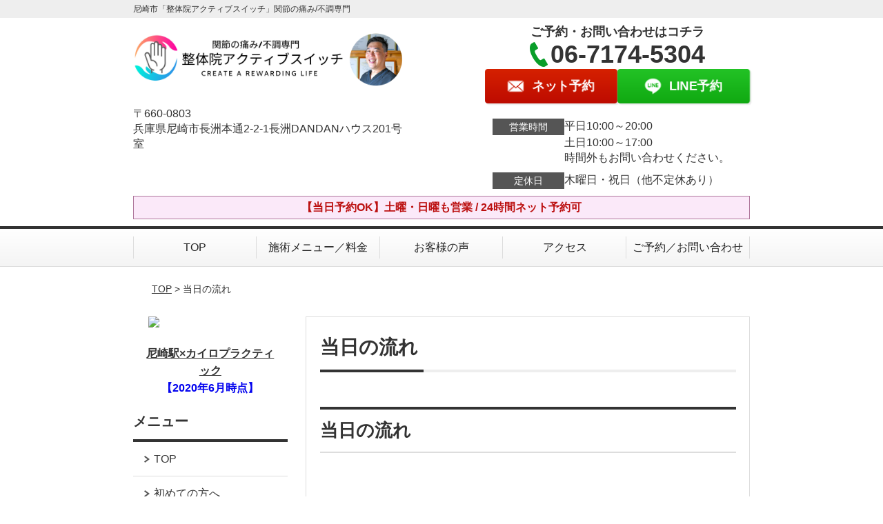

--- FILE ---
content_type: text/html; charset=UTF-8
request_url: https://www.active-switch.jp/strength/post-1937/
body_size: 11421
content:
<!DOCTYPE html>
<!--[if lt IE 7 ]><html class="ie6" lang="ja" prefix="og: http://ogp.me/ns# fb: http://ogp.me/ns/fb# article: http://ogp.me/ns/article#"><![endif]-->
<!--[if IE 7 ]><html class="ie7" lang="ja" prefix="og: http://ogp.me/ns# fb: http://ogp.me/ns/fb# article: http://ogp.me/ns/article#"><![endif]-->
<!--[if IE 8 ]><html class="ie8" lang="ja" prefix="og: http://ogp.me/ns# fb: http://ogp.me/ns/fb# article: http://ogp.me/ns/article#"><![endif]-->
<!--[if IE 9 ]><html class="ie9" lang="ja" prefix="og: http://ogp.me/ns# fb: http://ogp.me/ns/fb# article: http://ogp.me/ns/article#"><![endif]-->
<!--[if (gt IE 9)|!(IE)]><!-->
<html lang="ja" prefix="og: http://ogp.me/ns# fb: http://ogp.me/ns/fb# article: http://ogp.me/ns/article#">
<head>
<meta charset="utf-8">
<meta name="viewport" content="width=device-width,user-scalable=yes">
<meta name="format-detection" content="telephone=no">
<meta http-equiv="Pragma" content="no-cache">
<meta http-equiv="Cache-Control" content="no-cache">
<meta http-equiv="Expires" content="Thu, 01 Dec 1994 16:00:00 GMT">
<meta name="robots" content="noindex,nofollow">

<link rel="shortcut icon" href="https://theme.selfull.jp/images/common/selfav.ico">

<link rel="apple-touch-icon-precomposed" href="https://theme.selfull.jp/images/monotone/apple-icon.png">

<link rel="stylesheet" href="https://www.active-switch.jp/wp-content/themes/selfull/style.css" media="all">

<link rel="stylesheet" href="https://www.active-switch.jp/wp-content/themes/selfull/css/reset.css?20230828" media="all">
<link rel="stylesheet" href="https://www.active-switch.jp/wp-content/themes/selfull/css/layout.css?20230828" media="all">
<link rel="stylesheet" href="https://www.active-switch.jp/wp-content/themes/selfull/css/module.css?20230828" media="all">
<link rel="stylesheet" href="https://www.active-switch.jp/wp-content/themes/selfull/css/page.css?20250131" media="all">
<link rel="stylesheet" href="https://www.active-switch.jp/wp-content/themes/selfull/css/block.css?20230828" media="all">
<link rel="stylesheet" href="https://www.active-switch.jp/wp-content/themes/selfull/css/important.css?20230828" media="all">
<link rel="stylesheet" href="https://www.active-switch.jp/wp-content/themes/selfull/css/print.css?20230828" media="all">


<link rel="stylesheet" href="https://www.active-switch.jp/wp-content/themes/selfull/css/design-themes/theme-solid.css?20230828" media="all">
<link rel="stylesheet" href="https://www.active-switch.jp/wp-content/themes/selfull/css/design-themes/design-pagetop.css?20230828" media="all">
<link rel="stylesheet" href="https://www.active-switch.jp/wp-content/themes/selfull/css/design-themes/design-check.css?20230828" media="all">
<link rel="stylesheet" href="https://www.active-switch.jp/wp-content/themes/selfull/css/design-themes/design-menu.css?20230828" media="all">
<link rel="stylesheet" href="https://www.active-switch.jp/wp-content/themes/selfull/css/design-themes/design-heading.css?20230828" media="all">


<style>
.except-more.design-menu-original #global-header #global-header-main-sp #global-header-main-sp-right #menu_btn {
	background-image: url(https://www.active-switch.jp) !important;
}
.except-more.design-menu-original.design-menu-close #global-header #global-header-main-sp #global-header-main-sp-right #menu_btn.close {
	background-image: url(https://www.active-switch.jp) !important;
}
.design-check-original .list-block ul.check li,
.design-check-original .entry-content .editor ul li {
	background-image: url(https://www.active-switch.jp);
	background-size: 20px 20px;
}
</style>

<title>当日の流れ | 尼崎市「整体院アクティブスイッチ」関節の痛み/不調専門</title>
<meta name='robots' content='max-image-preview:large' />
<link rel='dns-prefetch' href='//s.w.org' />
		<script type="text/javascript">
			window._wpemojiSettings = {"baseUrl":"https:\/\/s.w.org\/images\/core\/emoji\/13.0.1\/72x72\/","ext":".png","svgUrl":"https:\/\/s.w.org\/images\/core\/emoji\/13.0.1\/svg\/","svgExt":".svg","source":{"concatemoji":"https:\/\/www.active-switch.jp\/wp-includes\/js\/wp-emoji-release.min.js?ver=5.7"}};
			!function(e,a,t){var n,r,o,i=a.createElement("canvas"),p=i.getContext&&i.getContext("2d");function s(e,t){var a=String.fromCharCode;p.clearRect(0,0,i.width,i.height),p.fillText(a.apply(this,e),0,0);e=i.toDataURL();return p.clearRect(0,0,i.width,i.height),p.fillText(a.apply(this,t),0,0),e===i.toDataURL()}function c(e){var t=a.createElement("script");t.src=e,t.defer=t.type="text/javascript",a.getElementsByTagName("head")[0].appendChild(t)}for(o=Array("flag","emoji"),t.supports={everything:!0,everythingExceptFlag:!0},r=0;r<o.length;r++)t.supports[o[r]]=function(e){if(!p||!p.fillText)return!1;switch(p.textBaseline="top",p.font="600 32px Arial",e){case"flag":return s([127987,65039,8205,9895,65039],[127987,65039,8203,9895,65039])?!1:!s([55356,56826,55356,56819],[55356,56826,8203,55356,56819])&&!s([55356,57332,56128,56423,56128,56418,56128,56421,56128,56430,56128,56423,56128,56447],[55356,57332,8203,56128,56423,8203,56128,56418,8203,56128,56421,8203,56128,56430,8203,56128,56423,8203,56128,56447]);case"emoji":return!s([55357,56424,8205,55356,57212],[55357,56424,8203,55356,57212])}return!1}(o[r]),t.supports.everything=t.supports.everything&&t.supports[o[r]],"flag"!==o[r]&&(t.supports.everythingExceptFlag=t.supports.everythingExceptFlag&&t.supports[o[r]]);t.supports.everythingExceptFlag=t.supports.everythingExceptFlag&&!t.supports.flag,t.DOMReady=!1,t.readyCallback=function(){t.DOMReady=!0},t.supports.everything||(n=function(){t.readyCallback()},a.addEventListener?(a.addEventListener("DOMContentLoaded",n,!1),e.addEventListener("load",n,!1)):(e.attachEvent("onload",n),a.attachEvent("onreadystatechange",function(){"complete"===a.readyState&&t.readyCallback()})),(n=t.source||{}).concatemoji?c(n.concatemoji):n.wpemoji&&n.twemoji&&(c(n.twemoji),c(n.wpemoji)))}(window,document,window._wpemojiSettings);
		</script>
		<style type="text/css">
img.wp-smiley,
img.emoji {
	display: inline !important;
	border: none !important;
	box-shadow: none !important;
	height: 1em !important;
	width: 1em !important;
	margin: 0 .07em !important;
	vertical-align: -0.1em !important;
	background: none !important;
	padding: 0 !important;
}
</style>
	<link rel='stylesheet' id='dynamic-css-css'  href='https://www.active-switch.jp/wp-content/themes/selfull/custom-properties.php?ver=5.7' type='text/css' media='all' />
<link rel='stylesheet' id='wp-block-library-css'  href='https://www.active-switch.jp/wp-includes/css/dist/block-library/style.min.css?ver=5.7' type='text/css' media='all' />
<link rel='stylesheet' id='contact-form-7-css'  href='https://www.active-switch.jp/wp-content/plugins/contact-form-7/includes/css/styles.css?ver=4.3' type='text/css' media='all' />
<script type='text/javascript' src='https://www.active-switch.jp/wp-includes/js/jquery/jquery.min.js?ver=3.5.1' id='jquery-core-js'></script>
<script type='text/javascript' src='https://www.active-switch.jp/wp-includes/js/jquery/jquery-migrate.min.js?ver=3.3.2' id='jquery-migrate-js'></script>
<link rel="https://api.w.org/" href="https://www.active-switch.jp/wp-json/" /><link rel="canonical" href="https://www.active-switch.jp/strength/post-1937/" />
<link rel='shortlink' href='https://www.active-switch.jp/?p=1937' />
<link rel="alternate" type="application/json+oembed" href="https://www.active-switch.jp/wp-json/oembed/1.0/embed?url=https%3A%2F%2Fwww.active-switch.jp%2Fstrength%2Fpost-1937%2F" />
<link rel="alternate" type="text/xml+oembed" href="https://www.active-switch.jp/wp-json/oembed/1.0/embed?url=https%3A%2F%2Fwww.active-switch.jp%2Fstrength%2Fpost-1937%2F&#038;format=xml" />
<meta name="description" content="尼崎で大手口コミサイト1位獲得の整体院。関節の痛み/不調専門の整体院です。JR尼崎駅徒歩7分。土日も営業。完全予約制で待ち時間なし。初回2980円で。まずはお試しください。">
<meta name="keywords" content="尼崎市,整体,関節">
<meta property="og:site_name" content="尼崎市「整体院アクティブスイッチ」関節の痛み/不調専門">
<meta property="og:title" content="当日の流れ">
<meta property="og:type" content="article">
<meta property="og:url" content="https://www.active-switch.jp/strength/post-1937/">
<meta property="og:image" content="https://www.active-switch.jp/wp-content/uploads/2020/07/03a7f08f5625bb5c0374bf002036c07c1.png">
<meta name="twitter:card" content="summary_large_image">
<meta name="twitter:title" content="当日の流れ">
<meta name="twitter:url" content="https://www.active-switch.jp/strength/post-1937/">
<meta name="twitter:image" content="https://www.active-switch.jp/wp-content/uploads/2020/07/03a7f08f5625bb5c0374bf002036c07c1.png">
<meta itemprop="image" content="https://www.active-switch.jp/wp-content/uploads/2020/07/03a7f08f5625bb5c0374bf002036c07c1.png">
<meta name="thumbnail" content="https://www.active-switch.jp/wp-content/uploads/2021/12/a4216332baad035436f5ef4bbf42301b.jpg" />
<link rel="stylesheet" href="https://www.active-switch.jp/wp-content/themes/selfull/css/slick.css?2026012007" media="all">
<script src="https://www.active-switch.jp/wp-content/themes/selfull/js/jquery-1.8.2.min.js"></script>
<script src="https://www.active-switch.jp/wp-content/themes/selfull/js/slick.min.js"></script>

<meta name="google-site-verification" content="bYF5piYnpYSPas0yU01BEFs27IYBDMaLhWZ3Y6Wkm_4" />
<!-- Global site tag (gtag.js) - Google Analytics -->
<script async src="https://www.googletagmanager.com/gtag/js?id=G-418VZ0FQ00"></script>
<script>
  window.dataLayer = window.dataLayer || [];
  function gtag(){dataLayer.push(arguments);}
  gtag('js', new Date());

  gtag('config', 'G-418VZ0FQ00');
</script>

<!-- Begin Mieruca Embed Code -->
<script type="text/javascript" id="mierucajs">
window.__fid = window.__fid || [];__fid.push([659924181]);
(function() {
function mieruca(){if(typeof window.__fjsld != "undefined") return; window.__fjsld = 1; var fjs = document.createElement('script'); fjs.type = 'text/javascript'; fjs.async = true; fjs.id = "fjssync"; var timestamp = new Date;fjs.src = ('https:' == document.location.protocol ? 'https' : 'http') + '://hm.mieru-ca.com/service/js/mieruca-hm.js?v='+ timestamp.getTime(); var x = document.getElementsByTagName('script')[0]; x.parentNode.insertBefore(fjs, x); };
setTimeout(mieruca, 500); document.readyState != "complete" ? (window.attachEvent ? window.attachEvent("onload", mieruca) : window.addEventListener("load", mieruca, false)) : mieruca();
})();
</script>
<!-- End Mieruca Embed Code -->

<!-- Google Tag Manager -->
<script>(function(w,d,s,l,i){w[l]=w[l]||[];w[l].push({'gtm.start':
new Date().getTime(),event:'gtm.js'});var f=d.getElementsByTagName(s)[0],
j=d.createElement(s),dl=l!='dataLayer'?'&l='+l:'';j.async=true;j.src=
'https://www.googletagmanager.com/gtm.js?id='+i+dl;f.parentNode.insertBefore(j,f);
})(window,document,'script','dataLayer','GTM-5545F99');</script>
<!-- End Google Tag Manager -->

<link href="https://unpkg.com/aos@2.3.1/dist/aos.css" rel="stylesheet">
<style>/* -------- ボタンアニメーション（ぽよん） -------- */

@keyframes button-bounce {
  0.5%  { transform: scale(1, 1.01); }
  3%  { transform: scale(1.01, .98) translateY(1px); }
  4% { transform: scale(0.99, 1.04) translateY(-2px); }
  5%  { transform: scale(1, .99); }
  5.5% { transform: scale(1, 1); }
}

#global-nav-sp a, /* スマホ固定ボタン */
#global-header-main-pc-right a, /* PCヘッダー */
#global-footer-main-pc-right a, /* PCフッター */
#content-footer .btn-list a, /* コンテントフッター */
#content-footer a.tel /* コンテントフッター(電話) */
{
  animation: button-bounce 12s 4s infinite;
}

/* -------- コンテンツを下からふわっと表示させるアニメーションの移動距離 -------- */

*[data-aos=fade-up] {
  transform: translateY(24px);/* 移動距離を指定 */
  transition-property: transform, opacity;
  opacity: 0;
}
*[data-aos=fade-up].aos-animate {
  transform: translateY(0px);
  opacity: 1;
}</style>
</head>

<body id="site-design-solid" class="double-column except-more site-color-monotone site-color-2-none design-pagetop-07 site-font-gothic strength">
<div id="fb-root"></div>
<script>
let facebookLazyLoadReady = false;
const handleFacebookLazyLoad = function() {
	if (!facebookLazyLoadReady) {
		facebookLazyLoadReady = true;
		return;
	}
	console.log('facebookLazyLoaded');
	(function(d, s, id) {
		var js, fjs = d.getElementsByTagName(s)[0];
		if (d.getElementById(id)) return;
		js = d.createElement(s); js.id = id;
		js.src = "//connect.facebook.net/ja_JP/sdk.js#xfbml=1&version=v2.4";
		fjs.parentNode.insertBefore(js, fjs);
	}(document, 'script', 'facebook-jssdk'));
	window.removeEventListener('scroll', handleFacebookLazyLoad);
}
window.addEventListener('scroll', handleFacebookLazyLoad);
</script>
<div id="site">
  <header id="global-header" role="banner" class="">

									<p class="site-title"><span class="inner">尼崎市「整体院アクティブスイッチ」関節の痛み/不調専門</span></p>
					
					<div class="inner">
				<div id="global-header-main-pc">


					
					
											<div id="global-header-main-pc-left">
														<p class="logo"><a href="https://www.active-switch.jp/"><img src="https://www.active-switch.jp/wp-content/uploads/2026/01/2758ff68abd30e16cb66bd46050537ac.png" alt="尼崎市「整体院アクティブスイッチ」痛み改善専門" width="1920" height="480"></a></p>
							<p class="address">〒660-0803<br>兵庫県尼崎市長洲本通2-2-1長洲DANDANハウス201号室</p>
						</div>
            <div id="global-header-main-pc-right">
              <p class="tel-text">ご予約・お問い合わせはコチラ</p>              <p class="tel tel-pc"><span class="tel-number">06-7174-5304</span></p>
              <div class="button-area">
                                <a href="https://c-pit.com/ap/ybqQ2oHB/" class="mail hover"><span>ネット予約</span></a>                <a href="https://lin.ee/zn3TbTZ" target="_blank" class="line_btn hover"><span>LINE予約</span></a>              </div>
              <div class="info">
								<dl>
									<dt>営業時間</dt>
									<dd>平日10:00～20:00</dd>									<dd>土日10:00～17:00</dd>									<dd>時間外もお問い合わせください。</dd>								</dl>
                <dl>
                  <dt>定休日</dt>
                  <dd>木曜日・祝日（他不定休あり）</dd>
                </dl>
							</div>
						</div>
					
				</div>
			</div>
		
		<div class="inner">
			<div id="global-header-main-sp" class="clearfix fixed-set">
				<div id="global-header-main-sp-left">
										<p class="logo"><a href="https://www.active-switch.jp/"><img src="https://www.active-switch.jp/wp-content/uploads/2026/01/2758ff68abd30e16cb66bd46050537ac.png" title="整体院アクティブスイッチ" alt="尼崎市「整体院アクティブスイッチ」痛み改善専門" width="1920" height="480"></a></p>
				</div>
				<div id="global-header-main-sp-right">
          <span id="menu_btn" class="hover"></span>
          <!--
					<a href="tel:0671745304" class="tel" ><span>電話をかける</span></a>
          -->
				</div>
			</div>
		</div>

		<div class="inner">
							<p id="announcement">【当日予約OK】土曜・日曜も営業 / 24時間ネット予約可</p>
					</div><!-- / .inner -->

    <div id="sp-menu">
      <div id="sp-menu-contents">
			</div>
      <div id="sp-menu-lightbox"></div>
    </div>

					<nav id="global-nav-pc" class="fixed-set" role="navigation">
				<div class="menu-%e3%82%b0%e3%83%ad%e3%83%bc%e3%83%90%e3%83%ab%e3%83%a1%e3%83%8b%e3%83%a5%e3%83%bc-container"><ul id="menu-%e3%82%b0%e3%83%ad%e3%83%bc%e3%83%90%e3%83%ab%e3%83%a1%e3%83%8b%e3%83%a5%e3%83%bc" class="menu"><li id="menu-item-1587" class="menu-item menu-item-type-post_type menu-item-object-page menu-item-home menu-item-1587"><a href="https://www.active-switch.jp/">TOP</a></li>
<li id="menu-item-1575" class="menu-item menu-item-type-post_type menu-item-object-page menu-item-1575"><a href="https://www.active-switch.jp/menu/">施術メニュー／料金</a></li>
<li id="menu-item-1590" class="menu-item menu-item-type-post_type menu-item-object-page menu-item-1590"><a href="https://www.active-switch.jp/voice/">お客様の声</a></li>
<li id="menu-item-1576" class="menu-item menu-item-type-post_type menu-item-object-page menu-item-1576"><a href="https://www.active-switch.jp/access/">アクセス</a></li>
<li id="menu-item-1591" class="menu-item menu-item-type-post_type menu-item-object-page menu-item-1591"><a href="https://www.active-switch.jp/contact/">ご予約／お問い合わせ</a></li>
</ul></div>			</nav><!-- / #global-nav-pc -->
		

									<div id="global-nav-sp" class="fixed " role="navigation">
																<div id="ff-sp-contents" class="ff-sp-contents-original-3">
							<a class="" href="tel:0671745304">
                <img src="https://www.active-switch.jp/wp-content/uploads/2025/05/n-tel-002.png" alt="電話をかける" loading="lazy">
							</a>

							<a href="https://c-pit.com/ap/ybqQ2oHB/">
                <img src="https://www.active-switch.jp/wp-content/uploads/2025/05/n-web-005.png" alt="WEB予約" loading="lazy">
							</a>

							<a class="" href="https://lin.ee/zn3TbTZ" target="_blank">
                <img src="https://www.active-switch.jp/wp-content/uploads/2025/05/s-line-001.png" alt="LINE予約（24時間受付中）" loading="lazy">
							</a>
						</div>
									</div><!-- / #global-nav-sp-->
						</header><!-- / #global-header -->

	<div id="sp-modal">
		<div class="sp-modal-head">
			<div class="close-btn">
				<img src="https://theme.selfull.jp/images/common/sp-modal-close-btn.png" alt="閉じる" loading="lazy">
			</div>
		</div>
		<div class="sp-modal-main">
			<div class="sp-modal-main-line">
													<p class="mb-10"><img src="https://theme.selfull.jp/images/common/sp-modal-line-img-01.png" alt="24時間受付 LINE予約の流れ" width="541" height="254" loading="lazy"></p>
					<p class="mb-10"><img src="https://theme.selfull.jp/images/common/sp-modal-line-img-02.png" alt="まずは下のボタンから当院を友だち追加してください" width="541" height="67" loading="lazy"></p>
					<a href="https://lin.ee/zn3TbTZ" target="_blank"><img src="https://theme.selfull.jp/images/common/sp-modal-line-btn.png" alt="LINEで友達追加する" width="541" height="86" loading="lazy"></a>
					<p class="txt-c">（LINEの友だち追加画面が開きます）</p>

					<div class="line-info">
						<p>友達に追加が完了したら、LINEのトーク画面より<br>
							「HPを見たのですが～」とメッセージをお送りください。</p>
						<p>ご予約の際は</p>
						<p><span class="color05">■</span> <span class="bold">希望のご予約日時</span><br>
							（第3希望までいただけると予約がスムーズです）<br>
							<span class="color05">■</span> <span class="bold">お名前と電話番号</span><br>
							<span class="color05">■</span> <span class="bold">お悩みの症状</span></p>
						<p>の３点をお送りください。</p>
					</div>
							</div>

			<div class="sp-modal-main-tel">
													<h2><img src="https://www.active-switch.jp/wp-content/uploads/2026/01/2758ff68abd30e16cb66bd46050537ac.png" title="整体院アクティブスイッチ" alt="尼崎市「整体院アクティブスイッチ」痛み改善専門" loading="lazy"></h2>

					<dl class="date">
						<dt>営業時間</dt>
						<dd>平日10:00～20:00</dd>						<dd>土日10:00～17:00</dd>						<dd>時間外もお問い合わせください。</dd>					</dl>
					<dl class="date">
						<dt>定休日</dt>
						<dd>木曜日・祝日（他不定休あり）</dd>
					</dl>

					<a href="tel:0671745304" class="tel tel-sp hover" ><span>電話をかける</span></a>
					<p class="txt-c">（06-7174-5304に発信します）</p>

					<div class="tel-flow">
						<h2>ご予約の流れ</h2>
						<div class="comment-item comment-item-right clearfix">
							<p>お電話ありがとうございます、<br>整体院アクティブスイッチでございます。</p>
							<div class="img"><img src="https://theme.selfull.jp/images/common/sp-modal-tel-img-01.png" alt="予約の流れ" loading="lazy"></div>
						</div>
						<p>と電話に出ますので、</p>
						<div class="comment-item clearfix">
							<p>ホームページを見たのですが、<br>予約をお願いします。</p>
							<div class="img"><img src="https://theme.selfull.jp/images/common/sp-modal-tel-img-02.png" alt="予約の流れ" loading="lazy"></div>
						</div>
						<p class="mb-20">とお伝えください。</p>
						<p><span class="color03">■</span> <span class="bold">お名前（フルネーム）</span><br>
							<span class="color03">■</span> <span class="bold">ご予約の日</span><br>
							<span class="color03">■</span> <span class="bold">ご連絡がつくお電話番号</span><br>
							<span class="color03">■</span> <span class="bold">一番気になるお身体の状態・症状</span></p>
						<p>をお伺いいたします。</p>
					</div>
				


			</div>
		</div>
	</div>

	
			<div class="breadcrumb">
			<div class="inner"><a href="https://www.active-switch.jp">TOP</a> &gt;

				
											当日の流れ					
							</div>
		</div>
	
	<div id="contents">
		<main id="main" role="main">

	<article id="id-1937" class="type-page">
				
			<header class="entry-header">
				<h1>当日の流れ</h1>
			</header><!-- .entry-header -->

			<div class="entry-content">
				<div class="editor"></div>
					<h2 class="style-title parts-item">
		<span style="">当日の流れ</span>
			</h2>
		<h3 class="style-title parts-item">①来院</h3>
		<div class="text-img-block parts-item float-6-4">
		<div class="img right">
						<picture>
				<source srcset="https://www.active-switch.jp/wp-content/uploads/2021/12/211209_0026.jpg" media="(max-width: 600px)" width="640" height="426">
				<img src="https://www.active-switch.jp/wp-content/uploads/2021/12/211209_0026.jpg" alt="" width="640" height="426" loading="lazy">
			</picture>
					</div>
		<div class="">
			<p>ドア横のインターホンを押してお入りください。</p>
<p>お出迎え致します。</p>
<p>ご予約時刻の５分前までに、お越しください。</p>
		</div>
	</div>
		<h3 class="style-title parts-item">②ヒヤリング</h3>
		<div class="text-img-block parts-item float-6-4">
		<div class="img right">
						<picture>
				<source srcset="https://www.active-switch.jp/wp-content/uploads/2021/12/211209_0080.jpg" media="(max-width: 600px)" width="640" height="426">
				<img src="https://www.active-switch.jp/wp-content/uploads/2021/12/211209_0080.jpg" alt="問診" width="640" height="426" loading="lazy">
			</picture>
					</div>
		<div class="">
			<p>初めての方には、ヒヤリングシートをお渡しします。お手数ですが、症状やお悩みなどについて簡単なアンケートを記入していただきます。</p>
<p>2回目以降の方にも、身体の状態をお伺いさせていただきます。</p>
<p>詳しい内容については、改めてヒアリングをさせていただきますので、どうぞご安心ください。</p>
		</div>
	</div>
		<h3 class="style-title parts-item">③検査</h3>
		<div class="text-img-block parts-item float-6-4">
		<div class="img right">
						<picture>
				<source srcset="https://www.active-switch.jp/wp-content/uploads/2021/12/211209_0141.jpg" media="(max-width: 600px)" width="640" height="426">
				<img src="https://www.active-switch.jp/wp-content/uploads/2021/12/211209_0141.jpg" alt="検査" width="640" height="426" loading="lazy">
			</picture>
					</div>
		<div class="">
			<p>口頭でのヒアリングの他、お身体の状態を検査させていただき症状の根本的な原因を探していきます。</p>
<p>当院では、お客さまにご納得いただけないまま施術を進めるようなことは一切ございません。</p>
<p>一つでもご不明点がございましたら、お気軽にお申し付けください。</p>
		</div>
	</div>
		<h3 class="style-title parts-item">④施術</h3>
		<div class="text-img-block parts-item float-6-4">
		<div class="img right">
						<picture>
				<source srcset="https://www.active-switch.jp/wp-content/uploads/2021/12/211209_0236.jpg" media="(max-width: 600px)" width="640" height="426">
				<img src="https://www.active-switch.jp/wp-content/uploads/2021/12/211209_0236.jpg" alt="施術" width="640" height="426" loading="lazy">
			</picture>
					</div>
		<div class="">
			<p>施術を開始させていただきます。</p>
<p>やさしいソフトタッチで施術いたしますので痛みはほとんどありません。</p>
<p>その他、施術中に気になることがあればご遠慮なくお声掛けいただければ幸いです。</p>
		</div>
	</div>
		<h3 class="style-title parts-item">⑤施術後の再検査</h3>
		<div class="text-img-block parts-item float-6-4">
		<div class="img right">
						<picture>
				<source srcset="https://www.active-switch.jp/wp-content/uploads/2020/06/211209_0154.jpg" media="(max-width: 600px)" width="640" height="426">
				<img src="https://www.active-switch.jp/wp-content/uploads/2020/06/211209_0154.jpg" alt="検査" width="640" height="426" loading="lazy">
			</picture>
					</div>
		<div class="">
			<p>施術後に再度検査いたします。</p>
<p>施術前と施術後の可動域や体の軽さの違いをご自身で体感していただきます。</p>
		</div>
	</div>
		<h3 class="style-title parts-item">⑥施術後の説明</h3>
		<div class="text-img-block parts-item float-6-4">
		<div class="img right">
						<picture>
				<source srcset="https://www.active-switch.jp/wp-content/uploads/2021/12/211209_0109.jpg" media="(max-width: 600px)" width="640" height="426">
				<img src="https://www.active-switch.jp/wp-content/uploads/2021/12/211209_0109.jpg" alt="" width="640" height="426" loading="lazy">
			</picture>
					</div>
		<div class="">
			<p>どこがどのように悪いのか、わかりやすく説明します。</p>
		</div>
	</div>
		<h3 class="style-title parts-item">⑥カウンセリング、アドバイス</h3>
		<div class="text-img-block parts-item float-6-4">
		<div class="img right">
						<picture>
				<source srcset="https://www.active-switch.jp/wp-content/uploads/2021/12/211209_0385.jpg" media="(max-width: 600px)" width="640" height="426">
				<img src="https://www.active-switch.jp/wp-content/uploads/2021/12/211209_0385.jpg" alt="" width="640" height="426" loading="lazy">
			</picture>
					</div>
		<div class="">
			<p>施術・説明後に改善までの計画を立て、必要であればセルフケアなどのアドバイスをさせていただきます。</p>
		</div>
	</div>
		<h3 class="style-title parts-item">⑦次回予約</h3>
		<div class="text-img-block parts-item float-6-4">
		<div class="img right">
						<picture>
				<source srcset="https://www.active-switch.jp/wp-content/uploads/2021/12/211209_0397.jpg" media="(max-width: 600px)" width="640" height="426">
				<img src="https://www.active-switch.jp/wp-content/uploads/2021/12/211209_0397.jpg" alt="" width="640" height="426" loading="lazy">
			</picture>
					</div>
		<div class="">
			<p>施術の計画を元に次回の予約をお取りいたします。</p>
		</div>
	</div>
		<h3 class="style-title parts-item">⑧お会計</h3>
		<div class="text-img-block parts-item float-6-4">
		<div class="img right">
						<picture>
				<source srcset="https://www.active-switch.jp/wp-content/uploads/2021/12/211209_0063.jpg" media="(max-width: 600px)" width="640" height="426">
				<img src="https://www.active-switch.jp/wp-content/uploads/2021/12/211209_0063.jpg" alt="施術説明" width="640" height="426" loading="lazy">
			</picture>
					</div>
		<div class="">
			<p>施術のお会計をいたします。</p>
<p>&nbsp;</p>
		</div>
	</div>
		<h3 class="style-title parts-item">⑨お見送り</h3>
		<div class="text-img-block parts-item float-6-4">
		<div class="img right">
						<picture>
				<source srcset="https://www.active-switch.jp/wp-content/uploads/2021/12/211209_0035.jpg" media="(max-width: 600px)" width="640" height="426">
				<img src="https://www.active-switch.jp/wp-content/uploads/2021/12/211209_0035.jpg" alt="" width="640" height="426" loading="lazy">
			</picture>
					</div>
		<div class="">
			<p>お見送りいたします。</p>
<p>また次回お待ちしております。</p>
<p>気を付けてお帰り下さい。</p>
		</div>
	</div>
				</div><!-- .entry-content --> 

			</article>

					<footer id="content-footer">
      
			<h2><img src="https://www.active-switch.jp/wp-content/uploads/2026/01/2758ff68abd30e16cb66bd46050537ac.png" alt="整体院アクティブスイッチ" loading="lazy"></h2>

			
								<div id="content-footer-main" class="use_image">
											<div class="content-footer-image">
							<img src="https://www.active-switch.jp/wp-content/uploads/2021/12/211209_0020.jpg" alt="整体院アクティブスイッチ" width="640" height="426" loading="lazy">
						</div>
					
					<div class="content-footer-contact">
						<p class="tel-text">ご予約・お問い合わせはコチラ</p>						<p class="tel tel-pc"><span class="tel-number">06-7174-5304</span></p>

						<div class="button-area">
							<a href="tel:0671745304" class="tel tel-sp hover" ><span>06-7174-5304</span></a>
														<a href="https://c-pit.com/ap/ybqQ2oHB/" class="mail hover"><span>ネット予約</span></a>							<a href="https://lin.ee/zn3TbTZ" target="_blank" class="line_btn hover"><span>LINE予約</span></a>						</div>

						<div class="info">
							<dl>
								<dt>営業時間</dt>
								<dd>平日10:00～20:00</dd>
								<dd>土日10:00～17:00</dd>
								<dd>時間外もお問い合わせください。</dd>
							</dl>
							<dl>
								<dt>定休日</dt>
								<dd>木曜日・祝日（他不定休あり）</dd>
							</dl>
						</div>
					</div>
					<div class="content-footer-map">
						<p class="address"><span>〒660-0803</span>兵庫県尼崎市長洲本通2-2-1長洲DANDANハウス201号室</p>
													<div class="googlemap">
								<iframe src="https://www.google.com/maps/embed?pb=!1m18!1m12!1m3!1d3279.159058478926!2d135.42852171523293!3d34.72638488042795!2m3!1f0!2f0!3f0!3m2!1i1024!2i768!4f13.1!3m3!1m2!1s0x0%3A0xd2be89f680f6aabc!2z6IKp44GT44KKIOiFsOeXm-OAkOaVtOS9k8OX5rC057SgIOOCouOCr-ODhuOCo-ODluOCueOCpOODg-ODgeOAkeWwvOW0juW4giDplbfmtLI!5e0!3m2!1sja!2sjp!4v1591884850935!5m2!1sja!2sjp" width="600" height="450" frameborder="0" style="border:0;" allowfullscreen="" aria-hidden="false" tabindex="0" loading="lazy"></iframe>							</div>
											</div>

				</div>

			
		</footer><!-- #content-footer -->

	
</main><!-- #main -->
<aside id="side" role="complementary">
	
			<div class="side-free ">
			<div align="center" style="width:100%;max-width:200px;font-weight:bold;color:#0404ef;text-align:center;margin:0 auto;"><a href="https://health-more.jp/shops/top/165473" target="_blank"><img style="width:90%;margin:0 auto;display:block;" src="https://health-more.jp/files/columnist/no1/no1.png"></a><br><a href="https://health-more.jp/method/chiropractic/pref_28/city_1158/sta_3135/" target="_blank">尼崎駅×カイロプラクティック</a><br>【2020年6月時点】</div>		</div>
	
	
	
	
	<div class="side-nav sp-set">
		<h2 class="side-nav-title">メニュー</h2>
		<div class="menu-%e3%82%b5%e3%82%a4%e3%83%89%ef%bc%86%e3%83%95%e3%83%83%e3%82%bf%e3%83%bc-container"><ul id="menu-%e3%82%b5%e3%82%a4%e3%83%89%ef%bc%86%e3%83%95%e3%83%83%e3%82%bf%e3%83%bc" class="menu"><li id="menu-item-1580" class="menu-item menu-item-type-post_type menu-item-object-page menu-item-home menu-item-1580"><a href="https://www.active-switch.jp/">TOP</a></li>
<li id="menu-item-2086" class="menu-item menu-item-type-post_type menu-item-object-page menu-item-2086"><a href="https://www.active-switch.jp/post-2084/">初めての方へ</a></li>
<li id="menu-item-1581" class="menu-item menu-item-type-post_type menu-item-object-page menu-item-1581"><a href="https://www.active-switch.jp/staff/">院長紹介</a></li>
<li id="menu-item-1586" class="menu-item menu-item-type-post_type menu-item-object-page menu-item-1586"><a href="https://www.active-switch.jp/menu/">施術メニュー／料金</a></li>
<li id="menu-item-3591" class="menu-item menu-item-type-post_type menu-item-object-page menu-item-3591"><a href="https://www.active-switch.jp/post-3577/">施術に＋α　水素のチカラ（水素セラピー）</a></li>
<li id="menu-item-1578" class="menu-item menu-item-type-post_type menu-item-object-page menu-item-1578"><a href="https://www.active-switch.jp/voice/">お客様の声</a></li>
<li id="menu-item-1637" class="menu-item menu-item-type-post_type menu-item-object-page menu-item-1637"><a href="https://www.active-switch.jp/facility/">院内紹介</a></li>
<li id="menu-item-4950" class="menu-item menu-item-type-post_type menu-item-object-page menu-item-4950"><a href="https://www.active-switch.jp/beforeafters/">BeforeAfter</a></li>
<li id="menu-item-3558" class="menu-item menu-item-type-post_type menu-item-object-page menu-item-3558"><a href="https://www.active-switch.jp/post-3555/">営業カレンダー</a></li>
<li id="menu-item-1584" class="menu-item menu-item-type-post_type menu-item-object-page menu-item-1584"><a href="https://www.active-switch.jp/contact/">ご予約／お問い合わせ</a></li>
<li id="menu-item-1582" class="menu-item menu-item-type-post_type menu-item-object-page menu-item-1582"><a href="https://www.active-switch.jp/access/">アクセス</a></li>
<li id="menu-item-1583" class="menu-item menu-item-type-post_type menu-item-object-page menu-item-1583"><a href="https://www.active-switch.jp/faq/">よくあるご質問</a></li>
<li id="menu-item-1579" class="menu-item menu-item-type-post_type menu-item-object-page menu-item-1579"><a href="https://www.active-switch.jp/sitemap/">サイトマップ</a></li>
<li id="menu-item-4981" class="menu-item menu-item-type-post_type menu-item-object-page menu-item-4981"><a href="https://www.active-switch.jp/post-4980/">プライバシーポリシー</a></li>
</ul></div>	</div><!-- / .side-nav -->

	
	

								<div class="side-nav sp-set">
				<h2 class="side-nav-title">症状別メニュー</h2>
				<ul>
											<li><a href="https://www.active-switch.jp/symptomscat/post-5207/">巻き爪</a></li>
											<li><a href="https://www.active-switch.jp/symptomscat/post-5069/">スポーツ障害</a></li>
											<li><a href="https://www.active-switch.jp/symptomscat/post-2191/">顎関節症</a></li>
											<li><a href="https://www.active-switch.jp/symptomscat/post-2171/">首の痛み・こり</a></li>
											<li><a href="https://www.active-switch.jp/symptomscat/post-1997/">寝違え</a></li>
											<li><a href="https://www.active-switch.jp/symptomscat/post-2006/">頸椎ヘルニア</a></li>
											<li><a href="https://www.active-switch.jp/symptomscat/post-2002/">ストレートネック</a></li>
											<li><a href="https://www.active-switch.jp/symptomscat/post-2227/">むち打ち症</a></li>
											<li><a href="https://www.active-switch.jp/symptomscat/post-2225/">猫背</a></li>
											<li><a href="https://www.active-switch.jp/symptomscat/post-1992/">肩こり・肩の痛み</a></li>
											<li><a href="https://www.active-switch.jp/symptomscat/post-1976/">四十肩・五十肩</a></li>
											<li><a href="https://www.active-switch.jp/symptomscat/post-5034/">外側上顆炎（テニス肘）</a></li>
											<li><a href="https://www.active-switch.jp/symptomscat/post-5030/">内側上顆炎（ゴルフ肘）</a></li>
											<li><a href="https://www.active-switch.jp/symptomscat/post-3976/">腱鞘炎（手首の痛み）</a></li>
											<li><a href="https://www.active-switch.jp/symptomscat/post-4771/">ばね指</a></li>
											<li><a href="https://www.active-switch.jp/symptomscat/post-2402/">ヘバーデン結節（指の第一関節の腫れ）</a></li>
											<li><a href="https://www.active-switch.jp/symptomscat/post-2162/">腰痛（慢性腰痛）</a></li>
											<li><a href="https://www.active-switch.jp/symptomscat/post-1973/">ぎっくり腰</a></li>
											<li><a href="https://www.active-switch.jp/symptomscat/post-1971/">腰椎椎間板ヘルニア</a></li>
											<li><a href="https://www.active-switch.jp/symptomscat/post-4685/">坐骨神経痛</a></li>
											<li><a href="https://www.active-switch.jp/symptomscat/post-1957/">脊柱管狭窄症</a></li>
											<li><a href="https://www.active-switch.jp/symptomscat/post-1948/">腰椎分離・すべり症</a></li>
											<li><a href="https://www.active-switch.jp/symptomscat/post-1923/">骨盤矯正（骨盤のゆがみ）</a></li>
											<li><a href="https://www.active-switch.jp/symptomscat/post-1916/">股関節の痛み</a></li>
											<li><a href="https://www.active-switch.jp/symptomscat/post-1933/">膝の痛み（変形性膝関節症）</a></li>
											<li><a href="https://www.active-switch.jp/symptomscat/post-1927/">腸脛靭帯炎（ランナー膝）</a></li>
											<li><a href="https://www.active-switch.jp/symptomscat/post-1880/">頭痛</a></li>
											<li><a href="https://www.active-switch.jp/symptomscat/post-2354/">眼精疲労</a></li>
											<li><a href="https://www.active-switch.jp/symptomscat/post-2178/">めまい</a></li>
											<li><a href="https://www.active-switch.jp/symptomscat/post-1862/">メニエール病</a></li>
											<li><a href="https://www.active-switch.jp/symptomscat/post-1870/">耳鳴り</a></li>
											<li><a href="https://www.active-switch.jp/symptomscat/post-1810/">自律神経失調症</a></li>
											<li><a href="https://www.active-switch.jp/symptomscat/post-2213/">過敏性腸症候群</a></li>
											<li><a href="https://www.active-switch.jp/symptomscat/post-2186/">生理痛</a></li>
											<li><a href="https://www.active-switch.jp/symptomscat/post-2180/">冷え性</a></li>
											<li><a href="https://www.active-switch.jp/symptomscat/post-1858/">便秘症</a></li>
											<li><a href="https://www.active-switch.jp/symptomscat/post-1877/">不眠症</a></li>
									</ul>
			</div><!-- / .side-nav -->
					
		<div class="facebook1">
					<div class="fb-page" data-href="https://www.facebook.com/%E6%95%B4%E4%BD%93%E6%B0%B4%E7%B4%A0-%E3%82%A2%E3%82%AF%E3%83%86%E3%82%A3%E3%83%96%E3%82%B9%E3%82%A4%E3%83%83%E3%83%81-109742767190196/" data-tabs="timeline" data-width="" data-height="" data-small-header="false" data-adapt-container-width="true" data-hide-cover="false" data-show-facepile="true"><blockquote cite="https://www.facebook.com/%E6%95%B4%E4%BD%93%E6%B0%B4%E7%B4%A0-%E3%82%A2%E3%82%AF%E3%83%86%E3%82%A3%E3%83%96%E3%82%B9%E3%82%A4%E3%83%83%E3%83%81-109742767190196/" class="fb-xfbml-parse-ignore"></blockquote></div>
			</div>
	<div class="facebook2 ">
					<div class="fb-page" data-href="https://www.facebook.com/%E6%95%B4%E4%BD%93%E6%B0%B4%E7%B4%A0-%E3%82%A2%E3%82%AF%E3%83%86%E3%82%A3%E3%83%96%E3%82%B9%E3%82%A4%E3%83%83%E3%83%81-109742767190196/" data-tabs="timeline" data-width="" data-height="" data-small-header="false" data-adapt-container-width="true" data-hide-cover="false" data-show-facepile="true"><blockquote cite="https://www.facebook.com/%E6%95%B4%E4%BD%93%E6%B0%B4%E7%B4%A0-%E3%82%A2%E3%82%AF%E3%83%86%E3%82%A3%E3%83%96%E3%82%B9%E3%82%A4%E3%83%83%E3%83%81-109742767190196/" class="fb-xfbml-parse-ignore"></blockquote></div>
			</div>

		
	
								
								<div class="side-nav sp-set">
				<h2 class="side-nav-title">ブログ</h2>
				<ul>
											<li><a href="https://www.active-switch.jp/post-5153/">東洋医学からみた冬の症状とセルフケア</a></li>
											<li><a href="https://www.active-switch.jp/post-5096/">東洋医学からみた秋の症状とセルフケア</a></li>
											<li><a href="https://www.active-switch.jp/post-5075/">【保存版】頭痛になりそうな時に効くセルフケア5選</a></li>
											<li><a href="https://www.active-switch.jp/post-5061/">東洋医学からみた梅雨時期の健康管理</a></li>
											<li><a href="https://www.active-switch.jp/post-5005/">店舗移転のお知らせ</a></li>
											<li><a href="https://www.active-switch.jp/post-4996/">【重要】レプリコンワクチンを接種された方への対応について</a></li>
											<li><a href="https://www.active-switch.jp/post-4921/">当院でのマスク着用について</a></li>
											<li><a href="https://www.active-switch.jp/post-4519/">健康万歳茶</a></li>
											<li><a href="https://www.active-switch.jp/post-1679/">当院で実施している新型コロナウイルス対策について</a></li>
											<li><a href="https://www.active-switch.jp/post-3125/">第2回内海聡医師メタトロン体験会in尼崎</a></li>
									</ul>
			</div><!-- / .side-nav -->
					</aside><!-- / #side -->
</div><!-- / #contents -->



	<footer id="global-footer" class=" " role="contentinfo">

									<p id="pagetop" class=" "><a class="scroll hover" href="#site"><span>ページの<br>先頭へ</span></a></p>
					
		<div id="global-footer-nav">
							<div class="inner"><div class="menu-%e3%82%b5%e3%82%a4%e3%83%89%ef%bc%86%e3%83%95%e3%83%83%e3%82%bf%e3%83%bc-container"><ul id="menu-%e3%82%b5%e3%82%a4%e3%83%89%ef%bc%86%e3%83%95%e3%83%83%e3%82%bf%e3%83%bc-1" class="menu"><li class="menu-item menu-item-type-post_type menu-item-object-page menu-item-home menu-item-1580"><a href="https://www.active-switch.jp/">TOP</a></li>
<li class="menu-item menu-item-type-post_type menu-item-object-page menu-item-2086"><a href="https://www.active-switch.jp/post-2084/">初めての方へ</a></li>
<li class="menu-item menu-item-type-post_type menu-item-object-page menu-item-1581"><a href="https://www.active-switch.jp/staff/">院長紹介</a></li>
<li class="menu-item menu-item-type-post_type menu-item-object-page menu-item-1586"><a href="https://www.active-switch.jp/menu/">施術メニュー／料金</a></li>
<li class="menu-item menu-item-type-post_type menu-item-object-page menu-item-3591"><a href="https://www.active-switch.jp/post-3577/">施術に＋α　水素のチカラ（水素セラピー）</a></li>
<li class="menu-item menu-item-type-post_type menu-item-object-page menu-item-1578"><a href="https://www.active-switch.jp/voice/">お客様の声</a></li>
<li class="menu-item menu-item-type-post_type menu-item-object-page menu-item-1637"><a href="https://www.active-switch.jp/facility/">院内紹介</a></li>
<li class="menu-item menu-item-type-post_type menu-item-object-page menu-item-4950"><a href="https://www.active-switch.jp/beforeafters/">BeforeAfter</a></li>
<li class="menu-item menu-item-type-post_type menu-item-object-page menu-item-3558"><a href="https://www.active-switch.jp/post-3555/">営業カレンダー</a></li>
<li class="menu-item menu-item-type-post_type menu-item-object-page menu-item-1584"><a href="https://www.active-switch.jp/contact/">ご予約／お問い合わせ</a></li>
<li class="menu-item menu-item-type-post_type menu-item-object-page menu-item-1582"><a href="https://www.active-switch.jp/access/">アクセス</a></li>
<li class="menu-item menu-item-type-post_type menu-item-object-page menu-item-1583"><a href="https://www.active-switch.jp/faq/">よくあるご質問</a></li>
<li class="menu-item menu-item-type-post_type menu-item-object-page menu-item-1579"><a href="https://www.active-switch.jp/sitemap/">サイトマップ</a></li>
<li class="menu-item menu-item-type-post_type menu-item-object-page menu-item-4981"><a href="https://www.active-switch.jp/post-4980/">プライバシーポリシー</a></li>
</ul></div></div>
						</div><!-- / .global-footer-nav -->

		<div id="global-footer-main-pc">
			<div class="inner">
				<div id="global-footer-main-pc-left">
					<p class="logo"><a href="https://www.active-switch.jp/"><img src="https://www.active-switch.jp/wp-content/uploads/2026/01/2758ff68abd30e16cb66bd46050537ac.png" alt="整体院アクティブスイッチ" rel="home" loading="lazy"></a></p>
					<p class="address">〒660-0803　兵庫県尼崎市長洲本通2-2-1長洲DANDANハウス201号室</p>
				</div>
				<div id="global-footer-main-pc-right">
					<div id="global-footer-main-pc-right-top">
						<p class="tel-text">ご予約・お問い合わせはコチラ</p>						<p class="tel tel-pc"><span class="tel-number">06-7174-5304</span></p>
						<div class="button-area">
														<a href="https://c-pit.com/ap/ybqQ2oHB/" class="mail hover"><span>ネット予約</span></a>							<a href="https://lin.ee/zn3TbTZ" target="_blank" class="line_btn hover"><span>LINE予約</span></a>						</div>
					</div>
					<div class="info">
						<dl>
							<dt>営業時間</dt>
							<dd>平日10:00～20:00</dd>							<dd>土日10:00～17:00</dd>							<dd>時間外もお問い合わせください。</dd>						</dl>
						<dl>
							<dt>定休日</dt>
							<dd>木曜日・祝日（他不定休あり）</dd>
						</dl>
					</div>
				</div>
			</div>
			<p class="copyright"><small>Copyright(c) 整体院アクティブスイッチ All Rights Reserved.</small></p>
		</div>
	</footer><!-- / #global-footer -->

</div><!-- /#site -->





<div id="window-size-check"></div>

<!--[if lt IE 9]><script src="http://html5shiv.googlecode.com/svn/trunk/html5.js"></script><![endif]-->
<script defer src="https://www.active-switch.jp/wp-content/themes/selfull/js/common.js?20230510_2"></script>

<script type='text/javascript' src='https://www.active-switch.jp/wp-content/plugins/contact-form-7/includes/js/jquery.form.min.js?ver=3.51.0-2014.06.20' id='jquery-form-js'></script>
<script type='text/javascript' id='contact-form-7-js-extra'>
/* <![CDATA[ */
var _wpcf7 = {"loaderUrl":"https:\/\/www.active-switch.jp\/wp-content\/plugins\/contact-form-7\/images\/ajax-loader.gif","sending":"\u9001\u4fe1\u4e2d ..."};
/* ]]> */
</script>
<script type='text/javascript' src='https://www.active-switch.jp/wp-content/plugins/contact-form-7/includes/js/scripts.js?ver=4.3' id='contact-form-7-js'></script>
<script type='text/javascript' src='https://www.active-switch.jp/wp-includes/js/wp-embed.min.js?ver=5.7' id='wp-embed-js'></script>
<script src="https://unpkg.com/aos@2.3.1/dist/aos.js"></script><script>// コンテンツを下からふわっと表示させるアニメーション
const aosAnimation = 'fade-up';
const aosDuration = 800; // 表示にかける時間（ミリ秒）
$('h2.style-title').attr('data-aos', aosAnimation); // 中見出し
$('h3.style-title').attr('data-aos', aosAnimation); // 小見出し
$('h4.style-title').attr('data-aos', aosAnimation); // 極小見出し
$('.text-block').attr('data-aos', aosAnimation); // 本文
$('.img-block').attr('data-aos', aosAnimation); // 画像
$('.imgs-block').attr('data-aos', aosAnimation); // 画像（複数）
$('.text-img-block').attr('data-aos', aosAnimation); // 本文+画像
$('.list-block').attr('data-aos', aosAnimation); // リスト
$('.slide-block').attr('data-aos', aosAnimation); // スライドショー
$('.html-block').attr('data-aos', aosAnimation); // HTML
$('#content-footer').attr('data-aos', aosAnimation); // コンテントフッター
$('footer').attr('data-aos', aosAnimation); // フッター
AOS.init({duration:aosDuration,once:true});</script></body></html>
